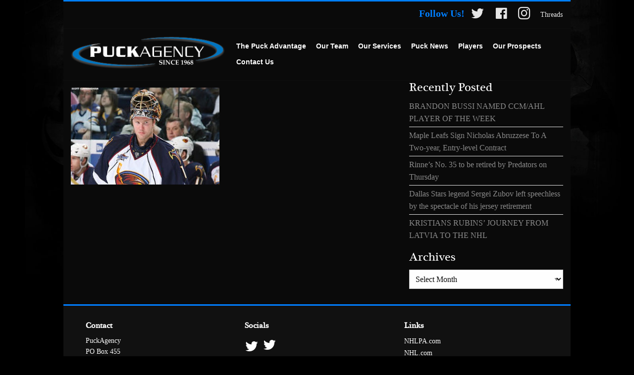

--- FILE ---
content_type: text/html; charset=UTF-8
request_url: https://puckagency.com/johan-hedbergs-34-saves-gets-him-his-2nd-shutout-of-the-season/attachment/10425/
body_size: 9899
content:
<!doctype html>
<html lang="en-US">
<head>
	<meta charset="UTF-8">
	<meta name="viewport" content="width=device-width, initial-scale=1">
	<link rel="profile" href="http://gmpg.org/xfn/11">

	<meta name='robots' content='index, follow, max-image-preview:large, max-snippet:-1, max-video-preview:-1' />

	<!-- This site is optimized with the Yoast SEO plugin v26.7 - https://yoast.com/wordpress/plugins/seo/ -->
	<title>- Puck Agency</title>
	<link rel="canonical" href="https://puckagency.com/johan-hedbergs-34-saves-gets-him-his-2nd-shutout-of-the-season/attachment/10425/" />
	<meta property="og:locale" content="en_US" />
	<meta property="og:type" content="article" />
	<meta property="og:title" content="- Puck Agency" />
	<meta property="og:url" content="https://puckagency.com/johan-hedbergs-34-saves-gets-him-his-2nd-shutout-of-the-season/attachment/10425/" />
	<meta property="og:site_name" content="Puck Agency" />
	<meta property="og:image" content="https://puckagency.com/johan-hedbergs-34-saves-gets-him-his-2nd-shutout-of-the-season/attachment/10425" />
	<meta property="og:image:width" content="320" />
	<meta property="og:image:height" content="209" />
	<meta property="og:image:type" content="image/jpeg" />
	<meta name="twitter:card" content="summary_large_image" />
	<script type="application/ld+json" class="yoast-schema-graph">{"@context":"https://schema.org","@graph":[{"@type":"WebPage","@id":"https://puckagency.com/johan-hedbergs-34-saves-gets-him-his-2nd-shutout-of-the-season/attachment/10425/","url":"https://puckagency.com/johan-hedbergs-34-saves-gets-him-his-2nd-shutout-of-the-season/attachment/10425/","name":"- Puck Agency","isPartOf":{"@id":"https://puckagency.com/#website"},"primaryImageOfPage":{"@id":"https://puckagency.com/johan-hedbergs-34-saves-gets-him-his-2nd-shutout-of-the-season/attachment/10425/#primaryimage"},"image":{"@id":"https://puckagency.com/johan-hedbergs-34-saves-gets-him-his-2nd-shutout-of-the-season/attachment/10425/#primaryimage"},"thumbnailUrl":"https://puckagency.com/wp-content/uploads/2010/03/hedberg2_030508_460.jpg","datePublished":"2017-09-12T16:01:39+00:00","breadcrumb":{"@id":"https://puckagency.com/johan-hedbergs-34-saves-gets-him-his-2nd-shutout-of-the-season/attachment/10425/#breadcrumb"},"inLanguage":"en-US","potentialAction":[{"@type":"ReadAction","target":["https://puckagency.com/johan-hedbergs-34-saves-gets-him-his-2nd-shutout-of-the-season/attachment/10425/"]}]},{"@type":"ImageObject","inLanguage":"en-US","@id":"https://puckagency.com/johan-hedbergs-34-saves-gets-him-his-2nd-shutout-of-the-season/attachment/10425/#primaryimage","url":"https://puckagency.com/wp-content/uploads/2010/03/hedberg2_030508_460.jpg","contentUrl":"https://puckagency.com/wp-content/uploads/2010/03/hedberg2_030508_460.jpg","width":320,"height":209},{"@type":"BreadcrumbList","@id":"https://puckagency.com/johan-hedbergs-34-saves-gets-him-his-2nd-shutout-of-the-season/attachment/10425/#breadcrumb","itemListElement":[{"@type":"ListItem","position":1,"name":"Home","item":"https://puckagency.com/"},{"@type":"ListItem","position":2,"name":"Johan Hedberg&#8217;s 34 Saves Gets Him His 2nd Shutout of The Season","item":"https://puckagency.com/johan-hedbergs-34-saves-gets-him-his-2nd-shutout-of-the-season/"}]},{"@type":"WebSite","@id":"https://puckagency.com/#website","url":"https://puckagency.com/","name":"Puck Agency","description":"Hockeys Top Agents and Advisors","publisher":{"@id":"https://puckagency.com/#organization"},"potentialAction":[{"@type":"SearchAction","target":{"@type":"EntryPoint","urlTemplate":"https://puckagency.com/?s={search_term_string}"},"query-input":{"@type":"PropertyValueSpecification","valueRequired":true,"valueName":"search_term_string"}}],"inLanguage":"en-US"},{"@type":"Organization","@id":"https://puckagency.com/#organization","name":"Puck Agency","url":"https://puckagency.com/","logo":{"@type":"ImageObject","inLanguage":"en-US","@id":"https://puckagency.com/#/schema/logo/image/","url":"https://puckagency.com/wp-content/uploads/2017/10/puck-logo-white.png","contentUrl":"https://puckagency.com/wp-content/uploads/2017/10/puck-logo-white.png","width":337,"height":71,"caption":"Puck Agency"},"image":{"@id":"https://puckagency.com/#/schema/logo/image/"}}]}</script>
	<!-- / Yoast SEO plugin. -->


<link rel='dns-prefetch' href='//static.addtoany.com' />
<link rel='dns-prefetch' href='//use.fontawesome.com' />
<link rel='dns-prefetch' href='//netdna.bootstrapcdn.com' />
<link rel="alternate" type="application/rss+xml" title="Puck Agency &raquo; Feed" href="https://puckagency.com/feed/" />
<link rel="alternate" type="application/rss+xml" title="Puck Agency &raquo; Comments Feed" href="https://puckagency.com/comments/feed/" />
<link rel="alternate" type="application/rss+xml" title="Puck Agency &raquo;  Comments Feed" href="https://puckagency.com/johan-hedbergs-34-saves-gets-him-his-2nd-shutout-of-the-season/attachment/10425/feed/" />
<link rel="alternate" title="oEmbed (JSON)" type="application/json+oembed" href="https://puckagency.com/wp-json/oembed/1.0/embed?url=https%3A%2F%2Fpuckagency.com%2Fjohan-hedbergs-34-saves-gets-him-his-2nd-shutout-of-the-season%2Fattachment%2F10425%2F" />
<link rel="alternate" title="oEmbed (XML)" type="text/xml+oembed" href="https://puckagency.com/wp-json/oembed/1.0/embed?url=https%3A%2F%2Fpuckagency.com%2Fjohan-hedbergs-34-saves-gets-him-his-2nd-shutout-of-the-season%2Fattachment%2F10425%2F&#038;format=xml" />
<style id='wp-img-auto-sizes-contain-inline-css' type='text/css'>
img:is([sizes=auto i],[sizes^="auto," i]){contain-intrinsic-size:3000px 1500px}
/*# sourceURL=wp-img-auto-sizes-contain-inline-css */
</style>
<link rel='stylesheet' id='dashicons-css' href='https://puckagency.com/wp-includes/css/dashicons.min.css?ver=6.9' type='text/css' media='all' />
<link rel='stylesheet' id='elusive-css' href='https://puckagency.com/wp-content/plugins/menu-icons/vendor/codeinwp/icon-picker/css/types/elusive.min.css?ver=2.0' type='text/css' media='all' />
<link rel='stylesheet' id='menu-icon-font-awesome-css' href='https://puckagency.com/wp-content/plugins/menu-icons/css/fontawesome/css/all.min.css?ver=5.15.4' type='text/css' media='all' />
<link rel='stylesheet' id='foundation-icons-css' href='https://puckagency.com/wp-content/plugins/menu-icons/vendor/codeinwp/icon-picker/css/types/foundation-icons.min.css?ver=3.0' type='text/css' media='all' />
<link rel='stylesheet' id='genericons-css' href='https://puckagency.com/wp-content/plugins/menu-icons/vendor/codeinwp/icon-picker/css/types/genericons.min.css?ver=3.4' type='text/css' media='all' />
<link rel='stylesheet' id='menu-icons-extra-css' href='https://puckagency.com/wp-content/plugins/menu-icons/css/extra.min.css?ver=0.13.20' type='text/css' media='all' />
<style id='wp-emoji-styles-inline-css' type='text/css'>

	img.wp-smiley, img.emoji {
		display: inline !important;
		border: none !important;
		box-shadow: none !important;
		height: 1em !important;
		width: 1em !important;
		margin: 0 0.07em !important;
		vertical-align: -0.1em !important;
		background: none !important;
		padding: 0 !important;
	}
/*# sourceURL=wp-emoji-styles-inline-css */
</style>
<link rel='stylesheet' id='wp-block-library-css' href='https://puckagency.com/wp-includes/css/dist/block-library/style.min.css?ver=6.9' type='text/css' media='all' />
<style id='classic-theme-styles-inline-css' type='text/css'>
/*! This file is auto-generated */
.wp-block-button__link{color:#fff;background-color:#32373c;border-radius:9999px;box-shadow:none;text-decoration:none;padding:calc(.667em + 2px) calc(1.333em + 2px);font-size:1.125em}.wp-block-file__button{background:#32373c;color:#fff;text-decoration:none}
/*# sourceURL=/wp-includes/css/classic-themes.min.css */
</style>
<style id='global-styles-inline-css' type='text/css'>
:root{--wp--preset--aspect-ratio--square: 1;--wp--preset--aspect-ratio--4-3: 4/3;--wp--preset--aspect-ratio--3-4: 3/4;--wp--preset--aspect-ratio--3-2: 3/2;--wp--preset--aspect-ratio--2-3: 2/3;--wp--preset--aspect-ratio--16-9: 16/9;--wp--preset--aspect-ratio--9-16: 9/16;--wp--preset--color--black: #000000;--wp--preset--color--cyan-bluish-gray: #abb8c3;--wp--preset--color--white: #ffffff;--wp--preset--color--pale-pink: #f78da7;--wp--preset--color--vivid-red: #cf2e2e;--wp--preset--color--luminous-vivid-orange: #ff6900;--wp--preset--color--luminous-vivid-amber: #fcb900;--wp--preset--color--light-green-cyan: #7bdcb5;--wp--preset--color--vivid-green-cyan: #00d084;--wp--preset--color--pale-cyan-blue: #8ed1fc;--wp--preset--color--vivid-cyan-blue: #0693e3;--wp--preset--color--vivid-purple: #9b51e0;--wp--preset--gradient--vivid-cyan-blue-to-vivid-purple: linear-gradient(135deg,rgb(6,147,227) 0%,rgb(155,81,224) 100%);--wp--preset--gradient--light-green-cyan-to-vivid-green-cyan: linear-gradient(135deg,rgb(122,220,180) 0%,rgb(0,208,130) 100%);--wp--preset--gradient--luminous-vivid-amber-to-luminous-vivid-orange: linear-gradient(135deg,rgb(252,185,0) 0%,rgb(255,105,0) 100%);--wp--preset--gradient--luminous-vivid-orange-to-vivid-red: linear-gradient(135deg,rgb(255,105,0) 0%,rgb(207,46,46) 100%);--wp--preset--gradient--very-light-gray-to-cyan-bluish-gray: linear-gradient(135deg,rgb(238,238,238) 0%,rgb(169,184,195) 100%);--wp--preset--gradient--cool-to-warm-spectrum: linear-gradient(135deg,rgb(74,234,220) 0%,rgb(151,120,209) 20%,rgb(207,42,186) 40%,rgb(238,44,130) 60%,rgb(251,105,98) 80%,rgb(254,248,76) 100%);--wp--preset--gradient--blush-light-purple: linear-gradient(135deg,rgb(255,206,236) 0%,rgb(152,150,240) 100%);--wp--preset--gradient--blush-bordeaux: linear-gradient(135deg,rgb(254,205,165) 0%,rgb(254,45,45) 50%,rgb(107,0,62) 100%);--wp--preset--gradient--luminous-dusk: linear-gradient(135deg,rgb(255,203,112) 0%,rgb(199,81,192) 50%,rgb(65,88,208) 100%);--wp--preset--gradient--pale-ocean: linear-gradient(135deg,rgb(255,245,203) 0%,rgb(182,227,212) 50%,rgb(51,167,181) 100%);--wp--preset--gradient--electric-grass: linear-gradient(135deg,rgb(202,248,128) 0%,rgb(113,206,126) 100%);--wp--preset--gradient--midnight: linear-gradient(135deg,rgb(2,3,129) 0%,rgb(40,116,252) 100%);--wp--preset--font-size--small: 13px;--wp--preset--font-size--medium: 20px;--wp--preset--font-size--large: 36px;--wp--preset--font-size--x-large: 42px;--wp--preset--spacing--20: 0.44rem;--wp--preset--spacing--30: 0.67rem;--wp--preset--spacing--40: 1rem;--wp--preset--spacing--50: 1.5rem;--wp--preset--spacing--60: 2.25rem;--wp--preset--spacing--70: 3.38rem;--wp--preset--spacing--80: 5.06rem;--wp--preset--shadow--natural: 6px 6px 9px rgba(0, 0, 0, 0.2);--wp--preset--shadow--deep: 12px 12px 50px rgba(0, 0, 0, 0.4);--wp--preset--shadow--sharp: 6px 6px 0px rgba(0, 0, 0, 0.2);--wp--preset--shadow--outlined: 6px 6px 0px -3px rgb(255, 255, 255), 6px 6px rgb(0, 0, 0);--wp--preset--shadow--crisp: 6px 6px 0px rgb(0, 0, 0);}:where(.is-layout-flex){gap: 0.5em;}:where(.is-layout-grid){gap: 0.5em;}body .is-layout-flex{display: flex;}.is-layout-flex{flex-wrap: wrap;align-items: center;}.is-layout-flex > :is(*, div){margin: 0;}body .is-layout-grid{display: grid;}.is-layout-grid > :is(*, div){margin: 0;}:where(.wp-block-columns.is-layout-flex){gap: 2em;}:where(.wp-block-columns.is-layout-grid){gap: 2em;}:where(.wp-block-post-template.is-layout-flex){gap: 1.25em;}:where(.wp-block-post-template.is-layout-grid){gap: 1.25em;}.has-black-color{color: var(--wp--preset--color--black) !important;}.has-cyan-bluish-gray-color{color: var(--wp--preset--color--cyan-bluish-gray) !important;}.has-white-color{color: var(--wp--preset--color--white) !important;}.has-pale-pink-color{color: var(--wp--preset--color--pale-pink) !important;}.has-vivid-red-color{color: var(--wp--preset--color--vivid-red) !important;}.has-luminous-vivid-orange-color{color: var(--wp--preset--color--luminous-vivid-orange) !important;}.has-luminous-vivid-amber-color{color: var(--wp--preset--color--luminous-vivid-amber) !important;}.has-light-green-cyan-color{color: var(--wp--preset--color--light-green-cyan) !important;}.has-vivid-green-cyan-color{color: var(--wp--preset--color--vivid-green-cyan) !important;}.has-pale-cyan-blue-color{color: var(--wp--preset--color--pale-cyan-blue) !important;}.has-vivid-cyan-blue-color{color: var(--wp--preset--color--vivid-cyan-blue) !important;}.has-vivid-purple-color{color: var(--wp--preset--color--vivid-purple) !important;}.has-black-background-color{background-color: var(--wp--preset--color--black) !important;}.has-cyan-bluish-gray-background-color{background-color: var(--wp--preset--color--cyan-bluish-gray) !important;}.has-white-background-color{background-color: var(--wp--preset--color--white) !important;}.has-pale-pink-background-color{background-color: var(--wp--preset--color--pale-pink) !important;}.has-vivid-red-background-color{background-color: var(--wp--preset--color--vivid-red) !important;}.has-luminous-vivid-orange-background-color{background-color: var(--wp--preset--color--luminous-vivid-orange) !important;}.has-luminous-vivid-amber-background-color{background-color: var(--wp--preset--color--luminous-vivid-amber) !important;}.has-light-green-cyan-background-color{background-color: var(--wp--preset--color--light-green-cyan) !important;}.has-vivid-green-cyan-background-color{background-color: var(--wp--preset--color--vivid-green-cyan) !important;}.has-pale-cyan-blue-background-color{background-color: var(--wp--preset--color--pale-cyan-blue) !important;}.has-vivid-cyan-blue-background-color{background-color: var(--wp--preset--color--vivid-cyan-blue) !important;}.has-vivid-purple-background-color{background-color: var(--wp--preset--color--vivid-purple) !important;}.has-black-border-color{border-color: var(--wp--preset--color--black) !important;}.has-cyan-bluish-gray-border-color{border-color: var(--wp--preset--color--cyan-bluish-gray) !important;}.has-white-border-color{border-color: var(--wp--preset--color--white) !important;}.has-pale-pink-border-color{border-color: var(--wp--preset--color--pale-pink) !important;}.has-vivid-red-border-color{border-color: var(--wp--preset--color--vivid-red) !important;}.has-luminous-vivid-orange-border-color{border-color: var(--wp--preset--color--luminous-vivid-orange) !important;}.has-luminous-vivid-amber-border-color{border-color: var(--wp--preset--color--luminous-vivid-amber) !important;}.has-light-green-cyan-border-color{border-color: var(--wp--preset--color--light-green-cyan) !important;}.has-vivid-green-cyan-border-color{border-color: var(--wp--preset--color--vivid-green-cyan) !important;}.has-pale-cyan-blue-border-color{border-color: var(--wp--preset--color--pale-cyan-blue) !important;}.has-vivid-cyan-blue-border-color{border-color: var(--wp--preset--color--vivid-cyan-blue) !important;}.has-vivid-purple-border-color{border-color: var(--wp--preset--color--vivid-purple) !important;}.has-vivid-cyan-blue-to-vivid-purple-gradient-background{background: var(--wp--preset--gradient--vivid-cyan-blue-to-vivid-purple) !important;}.has-light-green-cyan-to-vivid-green-cyan-gradient-background{background: var(--wp--preset--gradient--light-green-cyan-to-vivid-green-cyan) !important;}.has-luminous-vivid-amber-to-luminous-vivid-orange-gradient-background{background: var(--wp--preset--gradient--luminous-vivid-amber-to-luminous-vivid-orange) !important;}.has-luminous-vivid-orange-to-vivid-red-gradient-background{background: var(--wp--preset--gradient--luminous-vivid-orange-to-vivid-red) !important;}.has-very-light-gray-to-cyan-bluish-gray-gradient-background{background: var(--wp--preset--gradient--very-light-gray-to-cyan-bluish-gray) !important;}.has-cool-to-warm-spectrum-gradient-background{background: var(--wp--preset--gradient--cool-to-warm-spectrum) !important;}.has-blush-light-purple-gradient-background{background: var(--wp--preset--gradient--blush-light-purple) !important;}.has-blush-bordeaux-gradient-background{background: var(--wp--preset--gradient--blush-bordeaux) !important;}.has-luminous-dusk-gradient-background{background: var(--wp--preset--gradient--luminous-dusk) !important;}.has-pale-ocean-gradient-background{background: var(--wp--preset--gradient--pale-ocean) !important;}.has-electric-grass-gradient-background{background: var(--wp--preset--gradient--electric-grass) !important;}.has-midnight-gradient-background{background: var(--wp--preset--gradient--midnight) !important;}.has-small-font-size{font-size: var(--wp--preset--font-size--small) !important;}.has-medium-font-size{font-size: var(--wp--preset--font-size--medium) !important;}.has-large-font-size{font-size: var(--wp--preset--font-size--large) !important;}.has-x-large-font-size{font-size: var(--wp--preset--font-size--x-large) !important;}
:where(.wp-block-post-template.is-layout-flex){gap: 1.25em;}:where(.wp-block-post-template.is-layout-grid){gap: 1.25em;}
:where(.wp-block-term-template.is-layout-flex){gap: 1.25em;}:where(.wp-block-term-template.is-layout-grid){gap: 1.25em;}
:where(.wp-block-columns.is-layout-flex){gap: 2em;}:where(.wp-block-columns.is-layout-grid){gap: 2em;}
:root :where(.wp-block-pullquote){font-size: 1.5em;line-height: 1.6;}
/*# sourceURL=global-styles-inline-css */
</style>
<link rel='stylesheet' id='puckagency-style-css' href='https://puckagency.com/wp-content/themes/puckagency/css/style.css?ver=0.1.9' type='text/css' media='all' />
<link rel='stylesheet' id='puckagency-app-css' href='https://puckagency.com/wp-content/themes/puckagency/css/app.css?ver=6.9' type='text/css' media='all' />
<link rel='stylesheet' id='fontawesome-css' href='//netdna.bootstrapcdn.com/font-awesome/3.2.1/css/font-awesome.min.css?ver=1.3.9' type='text/css' media='all' />
<link rel='stylesheet' id='addtoany-css' href='https://puckagency.com/wp-content/plugins/add-to-any/addtoany.min.css?ver=1.16' type='text/css' media='all' />
		<style>
			/* Accessible for screen readers but hidden from view */
			.fa-hidden { position:absolute; left:-10000px; top:auto; width:1px; height:1px; overflow:hidden; }
			.rtl .fa-hidden { left:10000px; }
			.fa-showtext { margin-right: 5px; }
		</style>
		<script type="text/javascript" src="https://puckagency.com/wp-includes/js/jquery/jquery.min.js?ver=3.7.1" id="jquery-core-js"></script>
<script type="text/javascript" src="https://puckagency.com/wp-includes/js/jquery/jquery-migrate.min.js?ver=3.4.1" id="jquery-migrate-js"></script>
<script type="text/javascript" src="https://puckagency.com/wp-content/plugins/our-slider/js/owl.carousel.min.js?ver=2.1" id="posts-slider-owlcarousel-js"></script>
<script type="text/javascript" id="addtoany-core-js-before">
/* <![CDATA[ */
window.a2a_config=window.a2a_config||{};a2a_config.callbacks=[];a2a_config.overlays=[];a2a_config.templates={};

//# sourceURL=addtoany-core-js-before
/* ]]> */
</script>
<script type="text/javascript" defer src="https://static.addtoany.com/menu/page.js" id="addtoany-core-js"></script>
<script type="text/javascript" defer src="https://puckagency.com/wp-content/plugins/add-to-any/addtoany.min.js?ver=1.1" id="addtoany-jquery-js"></script>
<script type="text/javascript" src="//use.fontawesome.com/cd8bde2e49.js?ver=6.9" id="font-awesome-js"></script>
<link rel="https://api.w.org/" href="https://puckagency.com/wp-json/" /><link rel="alternate" title="JSON" type="application/json" href="https://puckagency.com/wp-json/wp/v2/media/10425" /><link rel="EditURI" type="application/rsd+xml" title="RSD" href="https://puckagency.com/xmlrpc.php?rsd" />
<meta name="generator" content="WordPress 6.9" />
<link rel='shortlink' href='https://puckagency.com/?p=10425' />
<meta name="generator" content="Elementor 3.34.1; features: additional_custom_breakpoints; settings: css_print_method-external, google_font-enabled, font_display-auto">
			<style>
				.e-con.e-parent:nth-of-type(n+4):not(.e-lazyloaded):not(.e-no-lazyload),
				.e-con.e-parent:nth-of-type(n+4):not(.e-lazyloaded):not(.e-no-lazyload) * {
					background-image: none !important;
				}
				@media screen and (max-height: 1024px) {
					.e-con.e-parent:nth-of-type(n+3):not(.e-lazyloaded):not(.e-no-lazyload),
					.e-con.e-parent:nth-of-type(n+3):not(.e-lazyloaded):not(.e-no-lazyload) * {
						background-image: none !important;
					}
				}
				@media screen and (max-height: 640px) {
					.e-con.e-parent:nth-of-type(n+2):not(.e-lazyloaded):not(.e-no-lazyload),
					.e-con.e-parent:nth-of-type(n+2):not(.e-lazyloaded):not(.e-no-lazyload) * {
						background-image: none !important;
					}
				}
			</style>
					<style type="text/css">
					.site-title,
			.site-description {
				position: absolute;
				clip: rect(1px, 1px, 1px, 1px);
			}
				</style>
		<style type="text/css" id="custom-background-css">
body.custom-background { background-color: #000000; background-image: url("https://www.puckagency.com/wp-content/uploads/2017/10/rotate.jpeg"); background-position: center top; background-size: cover; background-repeat: no-repeat; background-attachment: fixed; }
</style>
	<link rel="icon" href="https://puckagency.com/wp-content/uploads/2023/07/cropped-puck-puck-150x150.png" sizes="32x32" />
<link rel="icon" href="https://puckagency.com/wp-content/uploads/2023/07/cropped-puck-puck-300x300.png" sizes="192x192" />
<link rel="apple-touch-icon" href="https://puckagency.com/wp-content/uploads/2023/07/cropped-puck-puck-300x300.png" />
<meta name="msapplication-TileImage" content="https://puckagency.com/wp-content/uploads/2023/07/cropped-puck-puck-300x300.png" />
</head>

<body class="attachment wp-singular attachment-template-default single single-attachment postid-10425 attachmentid-10425 attachment-jpeg custom-background wp-custom-logo wp-theme-puckagency elementor-default elementor-kit-11636">

<div id="wrap" class="off-canvas-wrapper">
    <div class="off-canvas-wrapper-inner" data-off-canvas-wrapper>
        <div class="off-canvas position-right" id="offCanvasRight" data-off-canvas  data-position="right">
    		<ul class="mobile-ofc vertical menu" data-drilldown>
    			<li id="menu-item-10971" class="menu-item menu-item-offcanvas-menu menu-item-home"><a  href="https://puckagency.com/">Home</a></li>
<li id="menu-item-10970" class="menu-item menu-item-offcanvas-menu menu-item-the-puck-advantage"><a  href="https://puckagency.com/the-puck-advantage/">The Puck Advantage</a></li>
<li id="menu-item-10969" class="menu-item menu-item-offcanvas-menu menu-item-our-team"><a  href="https://puckagency.com/our-team/">Our Team</a></li>
<li id="menu-item-10968" class="menu-item menu-item-offcanvas-menu menu-item-our-services"><a  href="https://puckagency.com/services/">Our Services</a></li>
<li id="menu-item-10967" class="menu-item menu-item-offcanvas-menu menu-item-puck-news"><a  href="https://puckagency.com/puck-news/">Puck News</a></li>
<li id="menu-item-13440" class="menu-item menu-item-offcanvas-menu menu-item-players has-flyout"><a  href="https://puckagency.com/12895-2/">Players</a>
	<ul class="vertical is-dropdown-submenu menu submenu">
	<li id="menu-item-13500" class="menu-item menu-item-offcanvas-menu menu-item-active-clients"><a  href="https://puckagency.com/12895-2/">Active Clients</a></li>
	<li id="menu-item-13501" class="menu-item menu-item-offcanvas-menu menu-item-retired-clients"><a  href="https://puckagency.com/retired-clients/">Retired Clients</a></li>
</ul>
</li>
<li id="menu-item-10973" class="menu-item menu-item-offcanvas-menu menu-item-our-prospects"><a  href="https://puckagency.com/our-prospects/">Our Prospects</a></li>
<li id="menu-item-10972" class="menu-item menu-item-offcanvas-menu menu-item-contact-us"><a  href="https://puckagency.com/contact-us/">Contact Us</a></li>
    		</ul>


        </div>
        <div id="page" class="site off-canvas-content" data-off-canvas-content>
            <div class="site-wrap">
                <div class="site-topbar">
                    <div class="top-bar-right">
                        <ul class="menu">
                            <li><strong class="follow_us">Follow Us!</strong></li>
                            <li class="divider"></li><li id="menu-item-9744" class="social-icon twitter menu-item menu-item-util-menu menu-item-puck-twitter"><a  href="https://twitter.com/PuckAgency"><i class="_mi dashicons dashicons-twitter" aria-hidden="true" style="font-size:2em;"></i><span class="visuallyhidden"><i class='icon-2x icon-twitter '></i><span class='fa-hidden'>Puck Twitter</span></span></a></li>
<li class="divider"></li><li id="menu-item-9743" class="social-icon facebook menu-item menu-item-util-menu menu-item-puck-facebook"><a  href="https://www.facebook.com/puckagency.hockey"><i class="_mi dashicons dashicons-facebook" aria-hidden="true" style="font-size:2em;"></i><span class="visuallyhidden"><i class='icon-2x icon-facebook '></i><span class='fa-hidden'>Puck Facebook</span></span></a></li>
<li class="divider"></li><li id="menu-item-9745" class="social-icon instagram menu-item menu-item-util-menu menu-item-puck-instagram"><a  href="https://www.instagram.com/puckagency/"><i class="_mi fab fa-instagram" aria-hidden="true" style="font-size:2em;"></i><span class="visuallyhidden"><i class='icon-2x icon-instagram '></i><span class='fa-hidden'>Puck Instagram</span></span></a></li>
<li class="divider"></li><li id="menu-item-12893" class="menu-item menu-item-util-menu menu-item-threads"><a  href="https://threads.net/@puckagency">Threads</a></li>
                        </ul>
                    </div>
                </div>
                <div data-sticky-container>
            	<header id="masthead" class="site-header is-anchored sticky" data-sticky data-options="marginTop:0" data-anchor="content">
                	<div class="header-wrap">
                		<div class="site-branding">
                    		<div class="site-logo">
                			    <a href="https://puckagency.com/" class="custom-logo-link" rel="home"><img width="337" height="71" src="https://puckagency.com/wp-content/uploads/2017/10/puck-logo-white.png" class="custom-logo" alt="Puck Agency" decoding="async" srcset="https://puckagency.com/wp-content/uploads/2017/10/puck-logo-white.png 337w, https://puckagency.com/wp-content/uploads/2017/10/puck-logo-white-300x63.png 300w" sizes="(max-width: 337px) 100vw, 337px" /></a>                			</div>
                		</div><!-- .site-branding -->

                		<nav class="site-navigation">
                    		<ul class="menu" data-dropdown-menu>
                    			<li class="divider"></li><li id="menu-item-25" class="menu-item menu-item-main-menu menu-item-the-puck-advantage"><a  href="https://puckagency.com/the-puck-advantage/">The Puck Advantage</a></li>
<li class="divider"></li><li id="menu-item-24" class="menu-item menu-item-main-menu menu-item-our-team"><a  href="https://puckagency.com/our-team/">Our Team</a></li>
<li class="divider"></li><li id="menu-item-23" class="menu-item menu-item-main-menu menu-item-our-services has-dropdown"><a  href="https://puckagency.com/services/">Our Services</a>
	<ul class="dropdown menu is-dropdown-submenu" data-dropdown-menu>
	<li id="menu-item-10706" class="menu-item menu-item-main-menu menu-item-professional-services-and-contract-negotiation"><a  href="https://puckagency.com/services/professional-services-and-contract-negotiation/">Professional Services and Contract Negotiation</a></li>
	<li id="menu-item-10704" class="menu-item menu-item-main-menu menu-item-junior-hockey"><a  href="https://puckagency.com/services/junior-hockey/">Junior Hockey</a></li>
	<li id="menu-item-10705" class="menu-item menu-item-main-menu menu-item-family-advising"><a  href="https://puckagency.com/services/family-advising/">Family Advising</a></li>
	<li id="menu-item-10703" class="menu-item menu-item-main-menu menu-item-player-development"><a  href="https://puckagency.com/services/player-development/">Player Development</a></li>
	<li id="menu-item-10702" class="menu-item menu-item-main-menu menu-item-for-international-players"><a  href="https://puckagency.com/services/for-international-players/">For International Players</a></li>
	<li id="menu-item-10701" class="menu-item menu-item-main-menu menu-item-goalies"><a  href="https://puckagency.com/services/goalies/">Goalies</a></li>
</ul>
</li>
<li class="divider"></li><li id="menu-item-22" class="menu-item menu-item-main-menu menu-item-puck-news has-dropdown"><a  href="https://puckagency.com/puck-news/">Puck News</a>
	<ul class="dropdown menu is-dropdown-submenu" data-dropdown-menu>
	<li id="menu-item-10916" class="menu-item menu-item-main-menu menu-item-puck-blog"><a  href="https://puckagency.com/blog/">Puck Blog</a></li>
	<li id="menu-item-9778" class="menu-item menu-item-main-menu menu-item-facebook"><a  target="_blank" href="https://www.facebook.com/puckagency.hockey">Facebook</a></li>
	<li id="menu-item-9779" class="menu-item menu-item-main-menu menu-item-twitter"><a  target="_blank" href="https://twitter.com/PuckAgency">Twitter</a></li>
</ul>
</li>
<li class="divider"></li><li id="menu-item-13063" class="menu-item menu-item-main-menu menu-item-players has-dropdown"><a  href="https://puckagency.com/12895-2/">Players</a>
	<ul class="dropdown menu is-dropdown-submenu" data-dropdown-menu>
	<li id="menu-item-13498" class="menu-item menu-item-main-menu menu-item-active-clients"><a  href="https://puckagency.com/12895-2/">Active Clients</a></li>
	<li id="menu-item-13497" class="menu-item menu-item-main-menu menu-item-retired-clients"><a  href="https://puckagency.com/retired-clients/">Retired Clients</a></li>
</ul>
</li>
<li class="divider"></li><li id="menu-item-21" class="menu-item menu-item-main-menu menu-item-our-prospects"><a  href="https://puckagency.com/our-prospects/">Our Prospects</a></li>
<li class="divider"></li><li id="menu-item-10690" class="menu-item menu-item-main-menu menu-item-contact-us"><a  href="https://puckagency.com/contact-us/">Contact Us</a></li>
                            </ul>
                		</nav><!-- #site-navigation -->
                        <div class="site-mobile">
                            <button class="menu-icon" type="button" data-open="offCanvasRight"></button>
                        </div>
                	</div>
            	</header><!-- #masthead -->
                </div>

            	<div id="content" class="site-content">
<main id="main" class="site-main">
	<div id="primary" class="content-area">


		
<article id="post-10425" class="post-10425 attachment type-attachment status-inherit hentry">
	<header class="entry-header">
			</header><!-- .entry-header -->

	<div class="entry-content">
		<p class="attachment"><a href='https://puckagency.com/wp-content/uploads/2010/03/hedberg2_030508_460.jpg'><img fetchpriority="high" decoding="async" width="300" height="196" src="https://puckagency.com/wp-content/uploads/2010/03/hedberg2_030508_460-300x196.jpg" class="attachment-medium size-medium" alt="" srcset="https://puckagency.com/wp-content/uploads/2010/03/hedberg2_030508_460-300x196.jpg 300w, https://puckagency.com/wp-content/uploads/2010/03/hedberg2_030508_460.jpg 320w" sizes="(max-width: 300px) 100vw, 300px" /></a></p>
	</div><!-- .entry-content -->

	<footer class="entry-footer">
			</footer><!-- .entry-footer -->
</article><!-- #post-10425 -->


	</div><!-- #primary -->
	
<aside id="secondary" class="widget-area">
	
		<section id="recent-posts-2" class="widget widget_recent_entries">
		<h2 class="widget-title">Recently Posted</h2>
		<ul>
											<li>
					<a href="https://puckagency.com/brandon-bussi-named-ccm-ahl-player-of-the-week/">BRANDON BUSSI NAMED CCM/AHL PLAYER OF THE WEEK</a>
									</li>
											<li>
					<a href="https://puckagency.com/maple-leafs-sign-nicholas-abruzzese-to-a-two-year-entry-level-contract/">Maple Leafs Sign Nicholas Abruzzese To A Two-year, Entry-level Contract</a>
									</li>
											<li>
					<a href="https://puckagency.com/rinnes-no-35-to-be-retired-by-predators-on-thursday/">Rinne&#8217;s No. 35 to be retired by Predators on Thursday</a>
									</li>
											<li>
					<a href="https://puckagency.com/dallas-stars-legend-sergei-zubov-left-speechless-by-the-spectacle-of-his-jersey-retirement/">Dallas Stars legend Sergei Zubov left speechless by the spectacle of his jersey retirement</a>
									</li>
											<li>
					<a href="https://puckagency.com/kristians-rubins-journey-from-latvia-to-the-nhl/">KRISTIANS RUBINS&#8217; JOURNEY FROM LATVIA TO THE NHL</a>
									</li>
					</ul>

		</section><section id="archives-2" class="widget widget_archive"><h2 class="widget-title">Archives</h2>		<label class="screen-reader-text" for="archives-dropdown-2">Archives</label>
		<select id="archives-dropdown-2" name="archive-dropdown">
			
			<option value="">Select Month</option>
				<option value='https://puckagency.com/2022/04/'> April 2022 </option>
	<option value='https://puckagency.com/2022/02/'> February 2022 </option>
	<option value='https://puckagency.com/2021/12/'> December 2021 </option>
	<option value='https://puckagency.com/2021/11/'> November 2021 </option>
	<option value='https://puckagency.com/2021/07/'> July 2021 </option>
	<option value='https://puckagency.com/2020/12/'> December 2020 </option>
	<option value='https://puckagency.com/2019/08/'> August 2019 </option>
	<option value='https://puckagency.com/2019/05/'> May 2019 </option>
	<option value='https://puckagency.com/2019/04/'> April 2019 </option>
	<option value='https://puckagency.com/2019/03/'> March 2019 </option>
	<option value='https://puckagency.com/2019/02/'> February 2019 </option>
	<option value='https://puckagency.com/2019/01/'> January 2019 </option>
	<option value='https://puckagency.com/2018/12/'> December 2018 </option>
	<option value='https://puckagency.com/2018/11/'> November 2018 </option>
	<option value='https://puckagency.com/2018/09/'> September 2018 </option>
	<option value='https://puckagency.com/2018/06/'> June 2018 </option>
	<option value='https://puckagency.com/2018/05/'> May 2018 </option>
	<option value='https://puckagency.com/2018/04/'> April 2018 </option>
	<option value='https://puckagency.com/2018/03/'> March 2018 </option>
	<option value='https://puckagency.com/2018/02/'> February 2018 </option>
	<option value='https://puckagency.com/2018/01/'> January 2018 </option>
	<option value='https://puckagency.com/2017/12/'> December 2017 </option>
	<option value='https://puckagency.com/2017/11/'> November 2017 </option>
	<option value='https://puckagency.com/2017/10/'> October 2017 </option>
	<option value='https://puckagency.com/2017/08/'> August 2017 </option>
	<option value='https://puckagency.com/2017/07/'> July 2017 </option>
	<option value='https://puckagency.com/2017/06/'> June 2017 </option>
	<option value='https://puckagency.com/2017/05/'> May 2017 </option>
	<option value='https://puckagency.com/2017/03/'> March 2017 </option>
	<option value='https://puckagency.com/2017/01/'> January 2017 </option>
	<option value='https://puckagency.com/2016/12/'> December 2016 </option>
	<option value='https://puckagency.com/2016/10/'> October 2016 </option>
	<option value='https://puckagency.com/2016/09/'> September 2016 </option>
	<option value='https://puckagency.com/2016/07/'> July 2016 </option>
	<option value='https://puckagency.com/2016/06/'> June 2016 </option>
	<option value='https://puckagency.com/2016/04/'> April 2016 </option>
	<option value='https://puckagency.com/2016/03/'> March 2016 </option>
	<option value='https://puckagency.com/2016/02/'> February 2016 </option>
	<option value='https://puckagency.com/2016/01/'> January 2016 </option>
	<option value='https://puckagency.com/2015/12/'> December 2015 </option>
	<option value='https://puckagency.com/2015/11/'> November 2015 </option>
	<option value='https://puckagency.com/2015/10/'> October 2015 </option>
	<option value='https://puckagency.com/2015/09/'> September 2015 </option>
	<option value='https://puckagency.com/2015/08/'> August 2015 </option>
	<option value='https://puckagency.com/2015/07/'> July 2015 </option>
	<option value='https://puckagency.com/2015/06/'> June 2015 </option>
	<option value='https://puckagency.com/2015/05/'> May 2015 </option>
	<option value='https://puckagency.com/2015/04/'> April 2015 </option>
	<option value='https://puckagency.com/2015/02/'> February 2015 </option>
	<option value='https://puckagency.com/2015/01/'> January 2015 </option>
	<option value='https://puckagency.com/2014/12/'> December 2014 </option>
	<option value='https://puckagency.com/2014/11/'> November 2014 </option>
	<option value='https://puckagency.com/2014/10/'> October 2014 </option>
	<option value='https://puckagency.com/2014/09/'> September 2014 </option>
	<option value='https://puckagency.com/2014/06/'> June 2014 </option>
	<option value='https://puckagency.com/2014/05/'> May 2014 </option>
	<option value='https://puckagency.com/2014/04/'> April 2014 </option>
	<option value='https://puckagency.com/2014/03/'> March 2014 </option>
	<option value='https://puckagency.com/2014/02/'> February 2014 </option>
	<option value='https://puckagency.com/2014/01/'> January 2014 </option>
	<option value='https://puckagency.com/2013/12/'> December 2013 </option>
	<option value='https://puckagency.com/2013/11/'> November 2013 </option>
	<option value='https://puckagency.com/2013/10/'> October 2013 </option>
	<option value='https://puckagency.com/2013/09/'> September 2013 </option>
	<option value='https://puckagency.com/2013/07/'> July 2013 </option>
	<option value='https://puckagency.com/2013/06/'> June 2013 </option>
	<option value='https://puckagency.com/2013/05/'> May 2013 </option>
	<option value='https://puckagency.com/2013/04/'> April 2013 </option>
	<option value='https://puckagency.com/2013/03/'> March 2013 </option>
	<option value='https://puckagency.com/2013/02/'> February 2013 </option>
	<option value='https://puckagency.com/2013/01/'> January 2013 </option>
	<option value='https://puckagency.com/2012/12/'> December 2012 </option>
	<option value='https://puckagency.com/2011/11/'> November 2011 </option>
	<option value='https://puckagency.com/2011/10/'> October 2011 </option>
	<option value='https://puckagency.com/2011/09/'> September 2011 </option>
	<option value='https://puckagency.com/2011/08/'> August 2011 </option>
	<option value='https://puckagency.com/2011/07/'> July 2011 </option>
	<option value='https://puckagency.com/2011/06/'> June 2011 </option>
	<option value='https://puckagency.com/2011/05/'> May 2011 </option>
	<option value='https://puckagency.com/2011/04/'> April 2011 </option>
	<option value='https://puckagency.com/2011/03/'> March 2011 </option>
	<option value='https://puckagency.com/2011/02/'> February 2011 </option>
	<option value='https://puckagency.com/2011/01/'> January 2011 </option>
	<option value='https://puckagency.com/2010/12/'> December 2010 </option>
	<option value='https://puckagency.com/2010/11/'> November 2010 </option>
	<option value='https://puckagency.com/2010/10/'> October 2010 </option>
	<option value='https://puckagency.com/2010/09/'> September 2010 </option>
	<option value='https://puckagency.com/2010/08/'> August 2010 </option>
	<option value='https://puckagency.com/2010/07/'> July 2010 </option>
	<option value='https://puckagency.com/2010/06/'> June 2010 </option>
	<option value='https://puckagency.com/2010/05/'> May 2010 </option>
	<option value='https://puckagency.com/2010/04/'> April 2010 </option>
	<option value='https://puckagency.com/2010/03/'> March 2010 </option>
	<option value='https://puckagency.com/2010/02/'> February 2010 </option>
	<option value='https://puckagency.com/2010/01/'> January 2010 </option>
	<option value='https://puckagency.com/2009/12/'> December 2009 </option>
	<option value='https://puckagency.com/2009/11/'> November 2009 </option>
	<option value='https://puckagency.com/2009/10/'> October 2009 </option>
	<option value='https://puckagency.com/2009/09/'> September 2009 </option>
	<option value='https://puckagency.com/2009/08/'> August 2009 </option>
	<option value='https://puckagency.com/2009/07/'> July 2009 </option>
	<option value='https://puckagency.com/2009/06/'> June 2009 </option>
	<option value='https://puckagency.com/2009/05/'> May 2009 </option>
	<option value='https://puckagency.com/2009/04/'> April 2009 </option>
	<option value='https://puckagency.com/2009/03/'> March 2009 </option>
	<option value='https://puckagency.com/2009/02/'> February 2009 </option>
	<option value='https://puckagency.com/2009/01/'> January 2009 </option>
	<option value='https://puckagency.com/2008/12/'> December 2008 </option>
	<option value='https://puckagency.com/2008/11/'> November 2008 </option>
	<option value='https://puckagency.com/2008/10/'> October 2008 </option>
	<option value='https://puckagency.com/2008/09/'> September 2008 </option>
	<option value='https://puckagency.com/2008/08/'> August 2008 </option>
	<option value='https://puckagency.com/2008/07/'> July 2008 </option>
	<option value='https://puckagency.com/2008/06/'> June 2008 </option>
	<option value='https://puckagency.com/2008/05/'> May 2008 </option>
	<option value='https://puckagency.com/2008/04/'> April 2008 </option>
	<option value='https://puckagency.com/2008/03/'> March 2008 </option>
	<option value='https://puckagency.com/2008/02/'> February 2008 </option>
	<option value='https://puckagency.com/2008/01/'> January 2008 </option>
	<option value='https://puckagency.com/2007/12/'> December 2007 </option>
	<option value='https://puckagency.com/2007/11/'> November 2007 </option>
	<option value='https://puckagency.com/2007/10/'> October 2007 </option>
	<option value='https://puckagency.com/2007/06/'> June 2007 </option>
	<option value='https://puckagency.com/2007/02/'> February 2007 </option>

		</select>

			<script type="text/javascript">
/* <![CDATA[ */

( ( dropdownId ) => {
	const dropdown = document.getElementById( dropdownId );
	function onSelectChange() {
		setTimeout( () => {
			if ( 'escape' === dropdown.dataset.lastkey ) {
				return;
			}
			if ( dropdown.value ) {
				document.location.href = dropdown.value;
			}
		}, 250 );
	}
	function onKeyUp( event ) {
		if ( 'Escape' === event.key ) {
			dropdown.dataset.lastkey = 'escape';
		} else {
			delete dropdown.dataset.lastkey;
		}
	}
	function onClick() {
		delete dropdown.dataset.lastkey;
	}
	dropdown.addEventListener( 'keyup', onKeyUp );
	dropdown.addEventListener( 'click', onClick );
	dropdown.addEventListener( 'change', onSelectChange );
})( "archives-dropdown-2" );

//# sourceURL=WP_Widget_Archives%3A%3Awidget
/* ]]> */
</script>
</section></aside><!-- #secondary -->
</main><!-- #main -->

	</div><!-- #content -->

	<footer id="colophon" class="site-footer">
        <div class="widget-area">
        	<div class="widget-container">
                <section id="text-2" class="widget widget_text"><h2 class="widget-title">Contact</h2>			<div class="textwidget"><p>PuckAgency<br />
PO Box 455<br />
Millwood, NY 10510</p>
<p>(914) 432-0050<br />
(914) 432-0053 (fax)</p>
</div>
		</section>        	</div>
        	<div class="widget-container">
                <section id="nav_menu-3" class="widget widget_nav_menu"><h2 class="widget-title">Socials</h2><div class="menu-social-container"><ul id="menu-social-1" class="menu"><li id="menu-item-9744" class="menu-item menu-item-type-custom menu-item-object-custom social-icon twitter menu-item-9744"><a href="https://twitter.com/PuckAgency"><i class="_mi dashicons dashicons-twitter" aria-hidden="true" style="font-size:2em;"></i><span class="visuallyhidden"><i class='icon-2x icon-twitter '></i><span class='fa-hidden'>Puck Twitter</span></span></a></li>
<li id="menu-item-9743" class="menu-item menu-item-type-custom menu-item-object-custom social-icon facebook menu-item-9743"><a href="https://www.facebook.com/puckagency.hockey"><i class="_mi dashicons dashicons-facebook" aria-hidden="true" style="font-size:2em;"></i><span class="visuallyhidden"><i class='icon-2x icon-facebook '></i><span class='fa-hidden'>Puck Facebook</span></span></a></li>
<li id="menu-item-9745" class="menu-item menu-item-type-custom menu-item-object-custom social-icon instagram menu-item-9745"><a href="https://www.instagram.com/puckagency/"><i class="_mi fab fa-instagram" aria-hidden="true" style="font-size:2em;"></i><span class="visuallyhidden"><i class='icon-2x icon-instagram '></i><span class='fa-hidden'>Puck Instagram</span></span></a></li>
<li id="menu-item-12893" class="menu-item menu-item-type-custom menu-item-object-custom menu-item-12893"><a href="https://threads.net/@puckagency">Threads</a></li>
</ul></div></section>        	</div>
        	<div class="widget-container">
                <section id="nav_menu-2" class="widget widget_nav_menu"><h2 class="widget-title">Links</h2><div class="menu-links-container"><ul id="menu-links" class="menu"><li id="menu-item-10691" class="menu-item menu-item-type-custom menu-item-object-custom menu-item-10691"><a href="http://NHLPA.com">NHLPA.com</a></li>
<li id="menu-item-10692" class="menu-item menu-item-type-custom menu-item-object-custom menu-item-10692"><a href="http://NHL.com">NHL.com</a></li>
<li id="menu-item-10693" class="menu-item menu-item-type-custom menu-item-object-custom menu-item-10693"><a href="http://Capfriendly.com">Capfriendly.com</a></li>
<li id="menu-item-10694" class="menu-item menu-item-type-custom menu-item-object-custom menu-item-10694"><a href="http://Eliteprospects.com">Eliteprospects.com</a></li>
</ul></div></section>        	</div>
    	</div>
		<div class="site-info">
            Copyright &copy; 2026 Puck Agency			<span class="sep"> | </span>

			<a href="https://globalmediadesign.com/">Produced by Global Media Design</a>

					</div><!-- .site-info -->
	</footer><!-- #colophon -->
</div>
</div>
</div>
</div><!-- #page -->
<script type="speculationrules">
{"prefetch":[{"source":"document","where":{"and":[{"href_matches":"/*"},{"not":{"href_matches":["/wp-*.php","/wp-admin/*","/wp-content/uploads/*","/wp-content/*","/wp-content/plugins/*","/wp-content/themes/puckagency/*","/*\\?(.+)"]}},{"not":{"selector_matches":"a[rel~=\"nofollow\"]"}},{"not":{"selector_matches":".no-prefetch, .no-prefetch a"}}]},"eagerness":"conservative"}]}
</script>
			<script>
				const lazyloadRunObserver = () => {
					const lazyloadBackgrounds = document.querySelectorAll( `.e-con.e-parent:not(.e-lazyloaded)` );
					const lazyloadBackgroundObserver = new IntersectionObserver( ( entries ) => {
						entries.forEach( ( entry ) => {
							if ( entry.isIntersecting ) {
								let lazyloadBackground = entry.target;
								if( lazyloadBackground ) {
									lazyloadBackground.classList.add( 'e-lazyloaded' );
								}
								lazyloadBackgroundObserver.unobserve( entry.target );
							}
						});
					}, { rootMargin: '200px 0px 200px 0px' } );
					lazyloadBackgrounds.forEach( ( lazyloadBackground ) => {
						lazyloadBackgroundObserver.observe( lazyloadBackground );
					} );
				};
				const events = [
					'DOMContentLoaded',
					'elementor/lazyload/observe',
				];
				events.forEach( ( event ) => {
					document.addEventListener( event, lazyloadRunObserver );
				} );
			</script>
			<script type="text/javascript" src="https://puckagency.com/wp-content/themes/puckagency/js/foundation.min.js?ver=6.9" id="puckagency-foundation-js"></script>
<script type="text/javascript" src="https://puckagency.com/wp-includes/js/comment-reply.min.js?ver=6.9" id="comment-reply-js" async="async" data-wp-strategy="async" fetchpriority="low"></script>
<script id="wp-emoji-settings" type="application/json">
{"baseUrl":"https://s.w.org/images/core/emoji/17.0.2/72x72/","ext":".png","svgUrl":"https://s.w.org/images/core/emoji/17.0.2/svg/","svgExt":".svg","source":{"concatemoji":"https://puckagency.com/wp-includes/js/wp-emoji-release.min.js?ver=6.9"}}
</script>
<script type="module">
/* <![CDATA[ */
/*! This file is auto-generated */
const a=JSON.parse(document.getElementById("wp-emoji-settings").textContent),o=(window._wpemojiSettings=a,"wpEmojiSettingsSupports"),s=["flag","emoji"];function i(e){try{var t={supportTests:e,timestamp:(new Date).valueOf()};sessionStorage.setItem(o,JSON.stringify(t))}catch(e){}}function c(e,t,n){e.clearRect(0,0,e.canvas.width,e.canvas.height),e.fillText(t,0,0);t=new Uint32Array(e.getImageData(0,0,e.canvas.width,e.canvas.height).data);e.clearRect(0,0,e.canvas.width,e.canvas.height),e.fillText(n,0,0);const a=new Uint32Array(e.getImageData(0,0,e.canvas.width,e.canvas.height).data);return t.every((e,t)=>e===a[t])}function p(e,t){e.clearRect(0,0,e.canvas.width,e.canvas.height),e.fillText(t,0,0);var n=e.getImageData(16,16,1,1);for(let e=0;e<n.data.length;e++)if(0!==n.data[e])return!1;return!0}function u(e,t,n,a){switch(t){case"flag":return n(e,"\ud83c\udff3\ufe0f\u200d\u26a7\ufe0f","\ud83c\udff3\ufe0f\u200b\u26a7\ufe0f")?!1:!n(e,"\ud83c\udde8\ud83c\uddf6","\ud83c\udde8\u200b\ud83c\uddf6")&&!n(e,"\ud83c\udff4\udb40\udc67\udb40\udc62\udb40\udc65\udb40\udc6e\udb40\udc67\udb40\udc7f","\ud83c\udff4\u200b\udb40\udc67\u200b\udb40\udc62\u200b\udb40\udc65\u200b\udb40\udc6e\u200b\udb40\udc67\u200b\udb40\udc7f");case"emoji":return!a(e,"\ud83e\u1fac8")}return!1}function f(e,t,n,a){let r;const o=(r="undefined"!=typeof WorkerGlobalScope&&self instanceof WorkerGlobalScope?new OffscreenCanvas(300,150):document.createElement("canvas")).getContext("2d",{willReadFrequently:!0}),s=(o.textBaseline="top",o.font="600 32px Arial",{});return e.forEach(e=>{s[e]=t(o,e,n,a)}),s}function r(e){var t=document.createElement("script");t.src=e,t.defer=!0,document.head.appendChild(t)}a.supports={everything:!0,everythingExceptFlag:!0},new Promise(t=>{let n=function(){try{var e=JSON.parse(sessionStorage.getItem(o));if("object"==typeof e&&"number"==typeof e.timestamp&&(new Date).valueOf()<e.timestamp+604800&&"object"==typeof e.supportTests)return e.supportTests}catch(e){}return null}();if(!n){if("undefined"!=typeof Worker&&"undefined"!=typeof OffscreenCanvas&&"undefined"!=typeof URL&&URL.createObjectURL&&"undefined"!=typeof Blob)try{var e="postMessage("+f.toString()+"("+[JSON.stringify(s),u.toString(),c.toString(),p.toString()].join(",")+"));",a=new Blob([e],{type:"text/javascript"});const r=new Worker(URL.createObjectURL(a),{name:"wpTestEmojiSupports"});return void(r.onmessage=e=>{i(n=e.data),r.terminate(),t(n)})}catch(e){}i(n=f(s,u,c,p))}t(n)}).then(e=>{for(const n in e)a.supports[n]=e[n],a.supports.everything=a.supports.everything&&a.supports[n],"flag"!==n&&(a.supports.everythingExceptFlag=a.supports.everythingExceptFlag&&a.supports[n]);var t;a.supports.everythingExceptFlag=a.supports.everythingExceptFlag&&!a.supports.flag,a.supports.everything||((t=a.source||{}).concatemoji?r(t.concatemoji):t.wpemoji&&t.twemoji&&(r(t.twemoji),r(t.wpemoji)))});
//# sourceURL=https://puckagency.com/wp-includes/js/wp-emoji-loader.min.js
/* ]]> */
</script>
    <style>
        .posts-slider {
            overflow: hidden;
            color: white;
            padding: 15px 0 0;
        }
        .posts-slider img {
            display:block;
            box-shadow: 10px 10px 10px #000;
        }
        .our-slider img {
            display:block;
            box-shadow: 10px 10px 10px #000;
            margin-bottom: 10px;
            border: 3px solid #ccc;
            border-radius: 3px;
        }
        .our-slider .slide {
            padding: 15px;
        }
        .our-slider .slide h3 {
            font-size: 18px;
            font-weight: bold;

        }
        .our-slider .owl-item.active img {
            animation: .5s .2s fadeInDown both;
        }
        .our-slider .slide h3 small {
            color: currentColor;
            font-weight: normal;
        }
        .our-slider .slide p {
            font-size: 24px;
        }
        .our-slider .slide .slide-content {
            position: relative;
            top: 50%;
            transform: translateY(-50%);
        }
    </style>
    <script>
    jQuery(document).ready(function($) {

        jQuery(".owl-carousel").owlCarousel({items: 1,autoplayTimeout: 7000,
        loop: true,
        autoplay: true,
        dots: false,
        nav: true,
        navText: ["<i class='fa fa-chevron-left'></i> &nbsp; PREV", "NEXT &nbsp; <i class='fa fa-chevron-right'></i>"]
		});

    });

    </script>
    <script>
   jQuery(document).ready(function($) {
        jQuery(document).foundation();
        jQuery('[data-sticky]').on('sticky.zf.stuckto:top', function() {
          $(this).addClass('animated slideInDown');
        });
        jQuery('[data-sticky]').on('sticky.zf.unstuckfrom:top', function() {
          $(this).removeClass('animated slideInDown');
        });

    });
</script>
</body>
</html>
